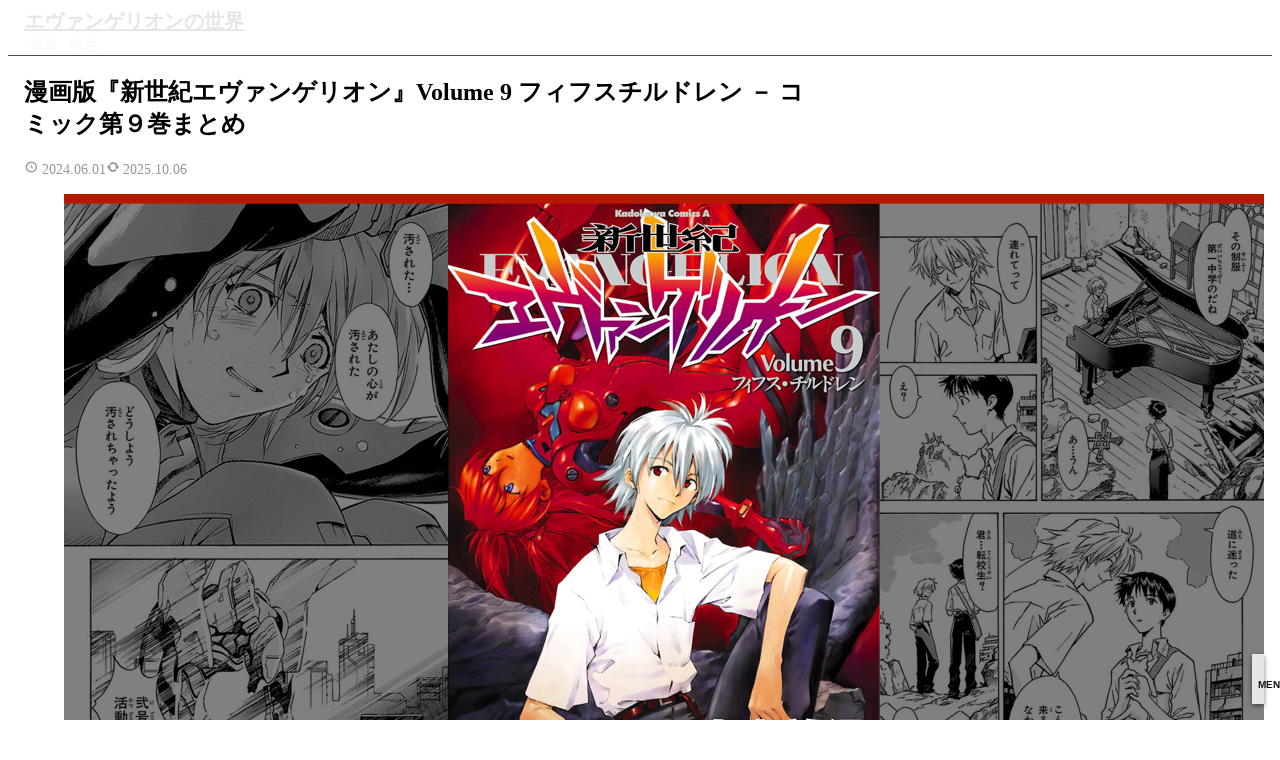

--- FILE ---
content_type: text/html; charset=UTF-8
request_url: https://36ch.com/eva_comic9
body_size: 38237
content:
<!DOCTYPE html>
<html lang="ja" data-writing-mode="horizontal" data-theme="dark">

<head prefix="og: https://ogp.me/ns# fb: https://ogp.me/ns/fb# article: https://ogp.me/ns/article#">
	<meta charset="UTF-8">
	<title>漫画版『新世紀エヴァンゲリオン』Volume 9 フィフスチルドレン － コミック第９巻まとめ &#8211; 36ch</title>
<style id='wp-img-auto-sizes-contain-inline-css' type='text/css'>
img:is([sizes=auto i],[sizes^="auto," i]){contain-intrinsic-size:3000px 1500px}
/*# sourceURL=wp-img-auto-sizes-contain-inline-css */
</style>
<link rel='stylesheet' id='theme-main-css' href='https://36ch.com/wp-content/themes/36ch/style.css?ver=202508050838' type='text/css' media='all' />
<link rel='stylesheet' id='wp-ulike-css' href='https://36ch.com/wp-content/plugins/wp-ulike/assets/css/wp-ulike.min.css?ver=4.8.2' type='text/css' media='all' />
<link rel='stylesheet' id='wp-ulike-custom-css' href='https://36ch.com/wp-content/uploads/wp-ulike/custom.css?ver=4.8.2' type='text/css' media='all' />
<link rel='stylesheet' id='dashicons-css' href='https://36ch.com/wp-includes/css/dashicons.min.css?ver=6.9' type='text/css' media='all' />
<link rel="canonical" href="https://36ch.com/eva_comic9" />
<meta name="description" content="漫画版『新世紀エヴァンゲリオン』第９巻に関する情報です。目次、前巻までのあらすじ、各話に収録された内容を確認することができます。アニメ版との比較や考察の参考資料…">
<!--=== OGP ===-->
<meta property="og:type" content="article">
<meta property="og:url" content="https://36ch.com/eva_comic9">
<meta property="og:title" content="漫画版『新世紀エヴァンゲリオン』Volume 9 フィフスチルドレン － コミック第９巻まとめ">
<meta property="og:description" content="漫画版『新世紀エヴァンゲリオン』第９巻に関する情報です。目次、前巻までのあらすじ、各話に収録された内容を確認することができます。アニメ版との比較や考察の参考資料…">
<meta property="og:site_name" content="36ch">
<meta property="og:image" content="https://36ch.com/wp-content/uploads/evangelion_comic9.jpg">
<meta property="og:locale" content="ja_JP">
<meta name="twitter:card" content="summary_large_image">
<!--/=== OGP ===-->
<link rel="icon" href="https://36ch.com/wp-content/themes/36ch/assets/images/favicon-96x96.png">
<link rel="apple-touch-icon" href="https://36ch.com/wp-content/themes/36ch/assets/images/favicon-192x192.png">
	<meta name="viewport" content="width=device-width, initial-scale=1, viewport-fit=cover">
	<meta name="format-detection" content="telephone=no">
	<script async src="https://www.googletagmanager.com/gtag/js?id=G-4FYQXHPMBV"></script>
<script>
	window.dataLayer = window.dataLayer || [];
	function gtag(){dataLayer.push(arguments);}
	gtag('js', new Date());
	gtag('config', 'G-4FYQXHPMBV');
</script><script async src="https://pagead2.googlesyndication.com/pagead/js/adsbygoogle.js?client=ca-pub-6076603106875502" crossorigin="anonymous"></script><script async src="https://fundingchoicesmessages.google.com/i/pub-6076603106875502?ers=1" nonce="jC3wzCnYxLZygDO770Qm9A"></script>
<script nonce="jC3wzCnYxLZygDO770Qm9A">
	(function() {
		function signalGooglefcPresent() {
			if (!window.frames['googlefcPresent']) {
				if (document.body) {
					const iframe = document.createElement('iframe');
					iframe.style = 'width: 0; height: 0; border: none; z-index: -1000; left: -1000px; top: -1000px;';
					iframe.style.display = 'none';
					iframe.name = 'googlefcPresent';
					document.body.appendChild(iframe);
				} else {
					setTimeout(signalGooglefcPresent, 0);
				}
			}
		}
		signalGooglefcPresent();
	})();
</script><style id='global-styles-inline-css' type='text/css'>
:root{--wp--preset--aspect-ratio--square: 1;--wp--preset--aspect-ratio--4-3: 4/3;--wp--preset--aspect-ratio--3-4: 3/4;--wp--preset--aspect-ratio--3-2: 3/2;--wp--preset--aspect-ratio--2-3: 2/3;--wp--preset--aspect-ratio--16-9: 16/9;--wp--preset--aspect-ratio--9-16: 9/16;--wp--preset--color--black: #000000;--wp--preset--color--cyan-bluish-gray: #abb8c3;--wp--preset--color--white: #ffffff;--wp--preset--color--pale-pink: #f78da7;--wp--preset--color--vivid-red: #cf2e2e;--wp--preset--color--luminous-vivid-orange: #ff6900;--wp--preset--color--luminous-vivid-amber: #fcb900;--wp--preset--color--light-green-cyan: #7bdcb5;--wp--preset--color--vivid-green-cyan: #00d084;--wp--preset--color--pale-cyan-blue: #8ed1fc;--wp--preset--color--vivid-cyan-blue: #0693e3;--wp--preset--color--vivid-purple: #9b51e0;--wp--preset--gradient--vivid-cyan-blue-to-vivid-purple: linear-gradient(135deg,rgb(6,147,227) 0%,rgb(155,81,224) 100%);--wp--preset--gradient--light-green-cyan-to-vivid-green-cyan: linear-gradient(135deg,rgb(122,220,180) 0%,rgb(0,208,130) 100%);--wp--preset--gradient--luminous-vivid-amber-to-luminous-vivid-orange: linear-gradient(135deg,rgb(252,185,0) 0%,rgb(255,105,0) 100%);--wp--preset--gradient--luminous-vivid-orange-to-vivid-red: linear-gradient(135deg,rgb(255,105,0) 0%,rgb(207,46,46) 100%);--wp--preset--gradient--very-light-gray-to-cyan-bluish-gray: linear-gradient(135deg,rgb(238,238,238) 0%,rgb(169,184,195) 100%);--wp--preset--gradient--cool-to-warm-spectrum: linear-gradient(135deg,rgb(74,234,220) 0%,rgb(151,120,209) 20%,rgb(207,42,186) 40%,rgb(238,44,130) 60%,rgb(251,105,98) 80%,rgb(254,248,76) 100%);--wp--preset--gradient--blush-light-purple: linear-gradient(135deg,rgb(255,206,236) 0%,rgb(152,150,240) 100%);--wp--preset--gradient--blush-bordeaux: linear-gradient(135deg,rgb(254,205,165) 0%,rgb(254,45,45) 50%,rgb(107,0,62) 100%);--wp--preset--gradient--luminous-dusk: linear-gradient(135deg,rgb(255,203,112) 0%,rgb(199,81,192) 50%,rgb(65,88,208) 100%);--wp--preset--gradient--pale-ocean: linear-gradient(135deg,rgb(255,245,203) 0%,rgb(182,227,212) 50%,rgb(51,167,181) 100%);--wp--preset--gradient--electric-grass: linear-gradient(135deg,rgb(202,248,128) 0%,rgb(113,206,126) 100%);--wp--preset--gradient--midnight: linear-gradient(135deg,rgb(2,3,129) 0%,rgb(40,116,252) 100%);--wp--preset--font-size--small: 13px;--wp--preset--font-size--medium: 20px;--wp--preset--font-size--large: 36px;--wp--preset--font-size--x-large: 42px;--wp--preset--spacing--20: 0.44rem;--wp--preset--spacing--30: 0.67rem;--wp--preset--spacing--40: 1rem;--wp--preset--spacing--50: 1.5rem;--wp--preset--spacing--60: 2.25rem;--wp--preset--spacing--70: 3.38rem;--wp--preset--spacing--80: 5.06rem;--wp--preset--shadow--natural: 6px 6px 9px rgba(0, 0, 0, 0.2);--wp--preset--shadow--deep: 12px 12px 50px rgba(0, 0, 0, 0.4);--wp--preset--shadow--sharp: 6px 6px 0px rgba(0, 0, 0, 0.2);--wp--preset--shadow--outlined: 6px 6px 0px -3px rgb(255, 255, 255), 6px 6px rgb(0, 0, 0);--wp--preset--shadow--crisp: 6px 6px 0px rgb(0, 0, 0);}:where(.is-layout-flex){gap: 0.5em;}:where(.is-layout-grid){gap: 0.5em;}body .is-layout-flex{display: flex;}.is-layout-flex{flex-wrap: wrap;align-items: center;}.is-layout-flex > :is(*, div){margin: 0;}body .is-layout-grid{display: grid;}.is-layout-grid > :is(*, div){margin: 0;}:where(.wp-block-columns.is-layout-flex){gap: 2em;}:where(.wp-block-columns.is-layout-grid){gap: 2em;}:where(.wp-block-post-template.is-layout-flex){gap: 1.25em;}:where(.wp-block-post-template.is-layout-grid){gap: 1.25em;}.has-black-color{color: var(--wp--preset--color--black) !important;}.has-cyan-bluish-gray-color{color: var(--wp--preset--color--cyan-bluish-gray) !important;}.has-white-color{color: var(--wp--preset--color--white) !important;}.has-pale-pink-color{color: var(--wp--preset--color--pale-pink) !important;}.has-vivid-red-color{color: var(--wp--preset--color--vivid-red) !important;}.has-luminous-vivid-orange-color{color: var(--wp--preset--color--luminous-vivid-orange) !important;}.has-luminous-vivid-amber-color{color: var(--wp--preset--color--luminous-vivid-amber) !important;}.has-light-green-cyan-color{color: var(--wp--preset--color--light-green-cyan) !important;}.has-vivid-green-cyan-color{color: var(--wp--preset--color--vivid-green-cyan) !important;}.has-pale-cyan-blue-color{color: var(--wp--preset--color--pale-cyan-blue) !important;}.has-vivid-cyan-blue-color{color: var(--wp--preset--color--vivid-cyan-blue) !important;}.has-vivid-purple-color{color: var(--wp--preset--color--vivid-purple) !important;}.has-black-background-color{background-color: var(--wp--preset--color--black) !important;}.has-cyan-bluish-gray-background-color{background-color: var(--wp--preset--color--cyan-bluish-gray) !important;}.has-white-background-color{background-color: var(--wp--preset--color--white) !important;}.has-pale-pink-background-color{background-color: var(--wp--preset--color--pale-pink) !important;}.has-vivid-red-background-color{background-color: var(--wp--preset--color--vivid-red) !important;}.has-luminous-vivid-orange-background-color{background-color: var(--wp--preset--color--luminous-vivid-orange) !important;}.has-luminous-vivid-amber-background-color{background-color: var(--wp--preset--color--luminous-vivid-amber) !important;}.has-light-green-cyan-background-color{background-color: var(--wp--preset--color--light-green-cyan) !important;}.has-vivid-green-cyan-background-color{background-color: var(--wp--preset--color--vivid-green-cyan) !important;}.has-pale-cyan-blue-background-color{background-color: var(--wp--preset--color--pale-cyan-blue) !important;}.has-vivid-cyan-blue-background-color{background-color: var(--wp--preset--color--vivid-cyan-blue) !important;}.has-vivid-purple-background-color{background-color: var(--wp--preset--color--vivid-purple) !important;}.has-black-border-color{border-color: var(--wp--preset--color--black) !important;}.has-cyan-bluish-gray-border-color{border-color: var(--wp--preset--color--cyan-bluish-gray) !important;}.has-white-border-color{border-color: var(--wp--preset--color--white) !important;}.has-pale-pink-border-color{border-color: var(--wp--preset--color--pale-pink) !important;}.has-vivid-red-border-color{border-color: var(--wp--preset--color--vivid-red) !important;}.has-luminous-vivid-orange-border-color{border-color: var(--wp--preset--color--luminous-vivid-orange) !important;}.has-luminous-vivid-amber-border-color{border-color: var(--wp--preset--color--luminous-vivid-amber) !important;}.has-light-green-cyan-border-color{border-color: var(--wp--preset--color--light-green-cyan) !important;}.has-vivid-green-cyan-border-color{border-color: var(--wp--preset--color--vivid-green-cyan) !important;}.has-pale-cyan-blue-border-color{border-color: var(--wp--preset--color--pale-cyan-blue) !important;}.has-vivid-cyan-blue-border-color{border-color: var(--wp--preset--color--vivid-cyan-blue) !important;}.has-vivid-purple-border-color{border-color: var(--wp--preset--color--vivid-purple) !important;}.has-vivid-cyan-blue-to-vivid-purple-gradient-background{background: var(--wp--preset--gradient--vivid-cyan-blue-to-vivid-purple) !important;}.has-light-green-cyan-to-vivid-green-cyan-gradient-background{background: var(--wp--preset--gradient--light-green-cyan-to-vivid-green-cyan) !important;}.has-luminous-vivid-amber-to-luminous-vivid-orange-gradient-background{background: var(--wp--preset--gradient--luminous-vivid-amber-to-luminous-vivid-orange) !important;}.has-luminous-vivid-orange-to-vivid-red-gradient-background{background: var(--wp--preset--gradient--luminous-vivid-orange-to-vivid-red) !important;}.has-very-light-gray-to-cyan-bluish-gray-gradient-background{background: var(--wp--preset--gradient--very-light-gray-to-cyan-bluish-gray) !important;}.has-cool-to-warm-spectrum-gradient-background{background: var(--wp--preset--gradient--cool-to-warm-spectrum) !important;}.has-blush-light-purple-gradient-background{background: var(--wp--preset--gradient--blush-light-purple) !important;}.has-blush-bordeaux-gradient-background{background: var(--wp--preset--gradient--blush-bordeaux) !important;}.has-luminous-dusk-gradient-background{background: var(--wp--preset--gradient--luminous-dusk) !important;}.has-pale-ocean-gradient-background{background: var(--wp--preset--gradient--pale-ocean) !important;}.has-electric-grass-gradient-background{background: var(--wp--preset--gradient--electric-grass) !important;}.has-midnight-gradient-background{background: var(--wp--preset--gradient--midnight) !important;}.has-small-font-size{font-size: var(--wp--preset--font-size--small) !important;}.has-medium-font-size{font-size: var(--wp--preset--font-size--medium) !important;}.has-large-font-size{font-size: var(--wp--preset--font-size--large) !important;}.has-x-large-font-size{font-size: var(--wp--preset--font-size--x-large) !important;}
/*# sourceURL=global-styles-inline-css */
</style>
</head>

<body class="wp-singular post-template-default single single-post postid-1490 single-format-standard wp-theme-36ch">
	<a href="#skip-link-target" class="skip-link screen-reader-text">本文までスキップ</a>
	<div class="izViewer"><img class="izMirro" src=""></div>

	<header class="site-header" aria-label="サイトヘッダー">
		<div class="container">
			<div class="header-title" translate="no">
				<a href="/evangelion">エヴァンゲリオンの世界</a></div>
			<div class="theme-switch" aria-label="テーマ切り替えボタン">
				<button type="button" class="writing-mode-switch" id="js-writing-mode" aria-label="書字方向を切り替える"></button>
				<button type="button" class="theme-color-switch" id="js-color-mode" aria-label="配色を変更する"></button>
			</div>
		</div>
	</header><!--/=== site-header ===-->

	<div class="block-group temporary-msg">
		縦書き表示は閲覧環境によって不具合が生じるためベータ版です。
	</div>

	<div class="contents-area">
<main class="main-contents" id="skip-link-target">
			<article class="container post-article">
			<header class="block-group post-header" aria-label="記事ヘッダー">
				<h1 class="heading">漫画版『新世紀エヴァンゲリオン』Volume 9 フィフスチルドレン － コミック第９巻まとめ</h1>
				<div class="post-meta">
					<time datetime="2024-06-01T09:00:11+09:00" class="icon-box" aria-label="記事公開日"><span class="icon i-clock" aria-hidden="true"></span>2024.06.01</time>
											<time datetime="2025-10-06T07:33:15+09:00" class="icon-box" aria-label="最終更新日"><span class="icon i-update" aria-hidden="true"></span>2025.10.06</time>
														</div>
				<div class="feature-image"><figure class="wp-block-image size-full"><img width="1200" height="630" src="/wp-content/uploads/evangelion_comic9.jpg" class="attachment-full size-full wp-post-image" alt="漫画版『新世紀エヴァンゲリオン』第９巻・表紙" decoding="async" fetchpriority="high" /><figcaption>©カラー・貞本義行／KADOKAWA</figcaption></figure></div>			</header>

					<section class="sns-share-block">
			<h2 class="screen-reader-text">SNSでシェアする</h2>
			<ul>
				<li>
					<a href="https://x.com/share?url=https://36ch.com/eva_comic9&amp;text=漫画版『新世紀エヴァンゲリオン』Volume 9 フィフスチルドレン － コミック第９巻まとめ" target="_blank" rel="noopener" class="sns-btn-x">X</a>
				</li>
				<li>
					<a href="https://www.facebook.com/sharer.php?u=https://36ch.com/eva_comic9" target="_blank" rel="noopener" class="sns-btn-facebook">f</a>
				</li>
				<li>
					<a href="https://b.hatena.ne.jp/entry/https://36ch.com/eva_comic9" target="_blank" rel="noopener" class="sns-btn-hatena">B!</a>
				</li>
				<li>
					<a href="https://social-plugins.line.me/lineit/share?url=https://36ch.com/eva_comic9" target="_blank" rel="noopener" class="sns-btn-line">LINE</a>
				</li>
			</ul>
		</section>
	
			
			<section class="ad-block" data-place="top">
	<h2 class="screen-reader-text" id="ad-block">広告スペース</h2>
	<ins class="adsbygoogle"
		style="display:block; max-block-size:300px;"
		data-ad-client="ca-pub-6076603106875502"
		data-ad-slot="8167725902"
		data-ad-format="auto"
		data-full-width-responsive="false"></ins>
	<script>(adsbygoogle = window.adsbygoogle || []).push({});</script>
</section>			<section class="ad-block" data-place="vertical">
	<h2 class="screen-reader-text" id="ad-block">広告スペース</h2>
	<ins class="adsbygoogle"
		style="display:block; width:300px;"
		data-ad-client="ca-pub-6076603106875502"
		data-ad-slot="4761512731"
		data-ad-format="vertical"
		data-full-width-responsive="false"></ins>
	<script>(adsbygoogle = window.adsbygoogle || []).push({});</script>
</section>
			<div class="block-group entry-content">
				<p>　漫画版『新世紀エヴァンゲリオン』第９巻に関する情報です。目次、前巻までのあらすじ、各話に収録された内容を確認することができます。アニメ版との比較や考察の参考資料にお使いください。</p>

<h2>イントロダクション</h2>
<p>　描き下ろしイラストのみ。</p>

<h2>PROGRAM － EVANGELION 9</h2>
<dl class="dl-block" data-mode="row">
	<div>
		<dt>STAGE.57</dt>
		<dd>フィフス・チルドレン</dd>
	</div>
	<div>
		<dt>STAGE.58</dt>
		<dd><ruby>拒絶<rt>きょぜつ</rt></ruby></dd>
	</div>
	<div>
		<dt>STAGE.59</dt>
		<dd>プライド</dd>
	</div>
	<div>
		<dt>STAGE.60</dt>
		<dd>ドール</dd>
	</div>
	<div>
		<dt>STAGE.61</dt>
		<dd>ロンギヌスの<ruby>槍<rt>やり</rt></ruby></dd>
	</div>
	<div>
		<dt>STAGE.62</dt>
		<dd>distance</dd>
	</div>
	<div>
		<dt>STAGE.63</dt>
		<dd><ruby>応戦<rt>おうせん</rt></ruby></dd>
	</div>
</dl>

<h2>前巻までのあらすじ</h2>
<p>　暴走した初号機の内部に取り込まれてしまったシンジを救うべくサルベージ計画が実行された。心を固く閉ざしたシンジに拒否され一時は失敗したかに見えたが、意識の波の中シンジは母ユイと向き合っていた。「自分の進むべき道は自分で決めるのよ。私はいつでもあなたを見ているわ」と優しく声をかけられ、心を開いたシンジはついに生還する。その騒ぎの直後、今度は冬月が拉致される。ゲンドウの行動を問題視しているゼーレが冬月に情報提供を要求する為だった。だが、それを拒否しつづける冬月は一方で過去の事を回想していた。ゲンドウ・ユイとの出会い、セカンド・インパクト、アダム再生計画、エヴァ零号機、人類補完計画、そしてネルフの誕生……様々な過去を回想している時、加持が現れ開放される。だがその行動は加持にとっては最後の仕事になってしまう。何者かによって殺されてしまう加持。加持の最後の言葉を受け取ったミサトは泣き崩れながらも前に進むことを決意する…。</p>

<h2>第９巻の掲載内容</h2>

<aside class="related-contents">
	<a href="https://amzn.to/3zfFbef" class="related-item" data-item="amazon" rel="external" target="_blank">
		<div data-item="cover">
			<img src="https://m.media-amazon.com/images/I/81-UPvpCLzL._SY200_.jpg" alt="商品画像" decoding="async">
		</div>
		<div data-item="text">
			<h2 class="heading">愛蔵版：新世紀エヴァンゲリオン ５</h2>
			<ul>
				<li>漫画：貞本義行</li>
				<li>原作：カラー</li>
			</ul>
			<p data-item="excerpt">単行本２巻分の内容を収録し、描き下ろしイラストでカバーを飾った「愛蔵版」が、全７巻で登場！</p>
		</div>
	</a>
</aside>

<h3 id="eva-manga-ep57">第５７話：フィフス・チルドレン</h3>
<p>　幼い頃の記憶を呼び戻しながら、アスカは自力で倒した使徒が一体だけという事実と向き合う。アスカは自信を失い、テストにもその影響が出始めていた。リツコはレイの零号機を優先させる。シンジは体調が回復してからも、学校に行くことをためらっていた。</p>
<p>　シンジはトウジの件を負い目に感じて学校には行けない。そのまま途中で寄り道をしていると、廃墟の隙間を流れるピアノの音に導かれて、カヲルと遭遇する。</p>
<p>　カヲルは初対面とは思えない距離感でシンジに接触し、転校生を名乗って学校まで案内するように求める。シンジが見つけた迷い子猫がいつまでもつきまとって来る。すると、追い払おうとするシンジを見かねて、カヲルは子猫を躊躇なく絞殺した。</p>
<p>　冷酷な一面を見せたカヲルは、自身がフィフス・チルドレンであることを明かす。</p>

<h3 id="eva-manga-ep58">第５８話：<ruby>拒絶<rt>きょぜつ</rt></ruby></h3>
<p>　ケンスケとヒカリは、教室の窓からシンジとカヲルの姿を見つける。二人のいる教室は、以前とは様子が異なり、生徒の数も減っていた。シンジは距離感がおかしいカヲルに不審を抱く。</p>
<p>　アスカのシンクロ率は落ちる一方だった。リツコがフィフス・チルドレンの存在を明かす。ミサトは知らない。</p>
<p>　アスカの前にカヲルが現れる。エヴァに対して弱気になっているアスカにカヲルが意見し、揉め事になる。シンジが仲裁に入り、ミサトが騒ぎを聞きつけた直後、アスカは貧血で倒れる。</p>
<p>　ミサトがアスカを連れて医務室へ向かう途中、警報が鳴り響き総員第一種戦闘配置が発令される。</p>

<h3 id="eva-manga-ep59">第５９話：プライド</h3>
<p>　衛星軌道に現れた使徒。強がってエヴァに乗るアスカ。レイの準備が整い、超長距離射撃が実行される。バックアップを命じられたアスカは独断で発進する。シンジは待機命令を納得できずに、司令室に出向き抗議するが、それはゲンドウの絶対命令だった。</p>
<p>　雨の中、レイに変わってアスカの弐号機がライフルを構える。アスカが攻撃する前に、使徒の方角から閃光が浴びせられる。精神汚染が始まり、取り乱したアスカは、ライフルを暴発させる。</p>

<h3 id="eva-manga-ep60">第６０話：ドール</h3>
<p>　敵の見えない攻撃を受けてアスカが呻く。戦闘不能に陥った弐号機に変わって、レイが零号機で射撃を実行する。距離が遠すぎて、射撃は使徒のＡ・Ｔ・フィールドに弾かれる。</p>
<p>　使徒は精神攻撃の波長を変えて人を理解しているように見える。アスカは過去の記憶に苦しむ。自分の出自、居場所のなさ、母親の拠り所のない存在。アスカは心を汚され、それ以上動けない。</p>

<h3 id="eva-manga-ep61">第６１話：ロンギヌスの<ruby>槍<rt>やり</rt></ruby></h3>
<p>　目標は依然、空中に留まっていた。打つ手をなくしたミサトに、シンジが初号機での出動を申し出る。ゲンドウはそれを拒絶して、レイにロンギヌスの槍を使うよう命じる。</p>
<p>　レイはターミナル・ドグマを降りて、磔にされたアダムの正面に立つ。アダムの体から槍を抜いたレイが地上に戻る。投擲体制、カウントダウンが始まる。レイの放った矢は、使徒のＡ・Ｔ・フィールドを貫き、これを消滅させる。それと引き換えに、ロンギヌスの槍は回収不可能となる。</p>
<p>　アスカは精神負荷を負いすぎて回復のみ込みは未定となる。ミサトは納得のいかない顔で、カヲルのネルフ配属および弐号機パイロットへの任命を伝える。</p>

<h3 id="eva-manga-ep62">第６２話：distance</h3>
<p>　ゲンドウはゼーレよりロンギヌスの槍に関する尋問を受ける。ゲンドウは聞く耳を持たずに退席する。密かにカヲルが密偵を行っている。ゼーレはこれ以上の独断をさせるまいと、カヲルに密告を命じる。</p>
<p>　カヲルはレイと接触を試みる。自分と同じだと言ったカヲルに対して、レイは違うと答える。カヲルを交えたシンクロ試験。カヲルのシンクロ率は周囲の期待を上回る。</p>
<p>　テストが終わり、シャワーを浴びるシンジにカヲルが距離を詰める。そのアプローチから逃げ出したシンジは、レイを見つけて追いかける。シンジは、レイと言葉を交わすが、これ以上距離が縮まらないのではないかと思う。</p>
<p>　ミサトはマコトと密会し、カヲルに関する情報を交わす。その時、使徒出現の一方が入り、ミサトの視界にもそれが映る。</p>

<h3 id="eva-manga-ep63">第６３話：<ruby>応戦<rt>おうせん</rt></ruby></h3>
<p>　大涌谷上空に、謎の光の輪が出現した。エヴァ零号機、弐号機が出撃する。シンジの待機命令は解かれていない。ミサトは敵の動きが分かるまでレイとカヲルに待機を命じる。しかし、早くもレイが目標の動きを察知する。</p>
<p>　レイの攻撃。光の紐状と化した使徒に銃は効かない。カヲルが動く。格納庫から新たな武器、デュアル・ソーを受け取る。</p>
<p>　レイの追撃に反応して光の紐が分裂。零号機が侵蝕攻撃を受ける。カヲルの攻撃もまた効果がない。レイは光の触手に貫かれて戦闘不能に陥る。</p>

<div class="page-nav-box">
	<a href="/eva_comic8" class="page-nav-prev"><span>コミック第８巻へ</span></a>
	<a href="/eva_comic10" class="page-nav-next"><span>コミック第１０巻へ</span></a>
</div>			</div>

			<section class="ad-block" data-place="bottom">
	<h2 class="screen-reader-text" id="ad-block">広告スペース</h2>
	<ins class="adsbygoogle"
		style="display:block; max-block-size:300px;"
		data-ad-client="ca-pub-6076603106875502"
		data-ad-slot="1780120290"
		data-ad-format="auto"
		data-full-width-responsive="true"></ins>
		<script>(adsbygoogle = window.adsbygoogle || []).push({});</script>
</section>			<section class="ad-block" data-place="vertical">
	<h2 class="screen-reader-text" id="ad-block">広告スペース</h2>
	<ins class="adsbygoogle"
		style="display:block; width:300px;"
		data-ad-client="ca-pub-6076603106875502"
		data-ad-slot="4761512731"
		data-ad-format="vertical"
		data-full-width-responsive="false"></ins>
	<script>(adsbygoogle = window.adsbygoogle || []).push({});</script>
</section>
								<section class="sns-share-block">
			<h2 class="screen-reader-text">SNSでシェアする</h2>
			<ul>
				<li>
					<a href="https://x.com/share?url=https://36ch.com/eva_comic9&amp;text=漫画版『新世紀エヴァンゲリオン』Volume 9 フィフスチルドレン － コミック第９巻まとめ" target="_blank" rel="noopener" class="sns-btn-x">X</a>
				</li>
				<li>
					<a href="https://www.facebook.com/sharer.php?u=https://36ch.com/eva_comic9" target="_blank" rel="noopener" class="sns-btn-facebook">f</a>
				</li>
				<li>
					<a href="https://b.hatena.ne.jp/entry/https://36ch.com/eva_comic9" target="_blank" rel="noopener" class="sns-btn-hatena">B!</a>
				</li>
				<li>
					<a href="https://social-plugins.line.me/lineit/share?url=https://36ch.com/eva_comic9" target="_blank" rel="noopener" class="sns-btn-line">LINE</a>
				</li>
			</ul>
		</section>
	
					</article>
	</main><!--/=== main-contents ===-->

<aside class="sidebar" id="js-sidebar">
	<nav class="container sidebar-inner-block" aria-labelledby="contents-menu">
		<h2 class="screen-reader-text" id="contents-menu">コンテンツ・メニュー</h2>

		<div class="sidebar-title alignfull">
			<a href="https://36ch.com">36ch</a>
		</div>

		<search class="block-group">
			<form method="get" action="https://36ch.com/" class="searchform" role="search">
				<label for="s" class="screen-reader-text">キーワード</label>
				<input type="text" name="s" id="s" value="" placeholder="キーワード" required="">
				<button type="submit" id="searchsubmit" class="submit-ui" aria-label="検索">検索</button>
			</form>
		</search>

		<section class="ad-block" data-place="sidebar">
	<h2 class="screen-reader-text" id="ad-block">広告スペース</h2>
	<ins class="adsbygoogle"
		style="display:block"
		data-ad-client="ca-pub-6076603106875502"
		data-ad-slot="4456801539"
		data-ad-format="rectangle"
		data-full-width-responsive="false"></ins>
	<script>(adsbygoogle = window.adsbygoogle || []).push({});</script>
</section>
		<div class="block-group">
	<h3 class="heading">解説と関連情報</h3>
	<ul class="list-block" data-mode="line">
		<li><a href="/about_evangelion">エヴァンゲリオンの作品解説</a></li>
		<li><a href="/eva_history">エヴァ関連作品の歴史年表</a></li>
		<li><a href="/eva_inside_history">作品内の歴史年表（ＴＶシリーズ）</a></li>
		<li><a href="/eva_keyword">基本用語集（ＴＶシリーズ）</a></li>
	</ul>
</div>

<div class="block-group">
	<h3 class="heading">シリーズ一覧まとめ</h3>
	<ul class="list-block" data-mode="line">
		<li><a href="/eva_story">ＴＶアニメ版のタイトル一覧</a></li>
		<li><a href="/eva_movie">劇場版・映画のタイトル一覧</a></li>
		<li><a href="/eva_comics">漫画版・コミックス一覧</a></li>
		<li><a href="/eva_characters">キャラクター・登場人物一覧</a></li>
	</ul>
</div>

<div class="block-group">
	<h3 class="heading">新劇場版</h3>
	<ul class="list-block" data-mode="line">
		<li><a href="/eva_shin1">新劇場版：序 / EVANGELION:1.0 YOU ARE (NOT) ALONE.</a></li>
		<li><a href="/eva_shin2">新劇場版：破 / EVANGELION:2.0 YOU CAN (NOT) ADVANCE.</a></li>
		<li><a href="/eva_shin3">新劇場版：Ｑ / EVANGELION:3.0 YOU CAN (NOT) REDO.</a></li>
		<li><a href="/eva_shin4">シン・エヴァンゲリオン / EVANGELION:3.0+1.0 THRICE UPON A TIME</a></li>
	</ul>
</div>

<div class="block-group">
	<h3 class="heading">旧劇場版</h3>
	<ul class="list-block" data-mode="line">
		<li><a href="/eva_movie1">シト新生 − Death and Rebirth</a></li>
		<li><a href="/eva_movie2">Air/まごころを、君に − The End of Evangelion</a></li>
	</ul>
</div>

<div class="block-group">
	<h3 class="heading">ＴＶアニメ版</h3>
	<ul class="list-block" data-mode="line">
		<li><a href="/eva_story1">第１話「使徒、襲来 / ANGEL ATTACK」</a></li>
		<li><a href="/eva_story2">第２話「見知らぬ、天井 / THE BEAST」</a></li>
		<li><a href="/eva_story3">第３話「鳴らない、電話 / A transfer」</a></li>
		<li><a href="/eva_story4">第４話「雨、逃げ出した後 / Hedgehog's Dilemma」</a></li>
		<li><a href="/eva_story5">第５話「レイ、心のむこうに / Rei I」</a></li>
		<li><a href="/eva_story6">第６話「決戦、第3新東京市 / Rei II」</a></li>
		<li><a href="/eva_story7">第７話「人の造りしもの / A HUMAN WORK」あらすじ</a></li>
		<li><a href="/eva_story8">第８話「アスカ、来日 / ASUKA STRIKES!」あらすじ</a></li>
		<li><a href="/eva_story9">第９話「瞬間、心、重ねて / Both of You, Dance Like You Want to Win!」あらすじ</a></li>
		<li><a href="/eva_story10">第１０話「マグマダイバー / MAGMADIVER」あらすじ</a></li>
		<li><a href="/eva_story11">第１１話「静止した闇の中で / The Day Tokyo-3 Stood Still」あらすじ</a></li>
		<li><a href="/eva_story12">第１２話「奇跡の価値は / She said, "Don't make others suffer for your personal hatred."」あらすじ</a></li>
		<li><a href="/eva_story13">第１３話「使徒、侵入 / LILLIPUTIAN HITCHER」あらすじ</a></li>
		<li><a href="/eva_story14">第１４話「ゼーレ、魂の座 / WEAVING A STORY」あらすじ</a></li>
		<li><a href="/eva_story15">第１５話「嘘と沈黙 / Those women longed for the touch of others' lips, and thus invited their kisses.」あらすじ</a></li>
		<li><a href="/eva_story16">第１６話「死に至る病、そして / Splitting of the Breast」あらすじ</a></li>
		<li><a href="/eva_story17">第１７話「四人目の適格者 / FOURTH CHILDREN」あらすじ</a></li>
		<li><a href="/eva_story18">第１８話「命の選択を / AMBIVALENCE」あらすじ</a></li>
		<li><a href="/eva_story19">第１９話「男の戰い / INTROJECTION」あらすじ</a></li>
		<li><a href="/eva_story20">第２０話「心のかたち 人のかたち / WEAVING A STORY 2:oral stage」あらすじ</a></li>
		<li><a href="/eva_story21">第２１話「ネルフ、誕生 / He was aware that he was still a child.」あらすじ</a></li>
		<li><a href="/eva_story22">第２２話「せめて、人間らしく / Don't Be.」あらすじ</a></li>
		<li><a href="/eva_story23">第２３話「涙 / Rei III」あらすじ</a></li>
		<li><a href="/eva_story24">第２４話「最後のシ者 / The Beginning and the End, or "Knockin' on Heaven's Door"」あらすじ</a></li>
		<li><a href="/eva_story25">第２５話「終わる世界 / Do you love me?」あらすじ</a></li>
		<li><a href="/eva_story26">最終話「世界の中心でアイを叫んだけもの / Take care of yourself.」あらすじ</a></li>
	</ul>
</div>

<div class="block-group">
	<h3 class="heading">漫画版・コミックス</h3>
	<ul class="list-block" data-mode="line">
		<li><a href="/eva_comic1">第１巻「使徒、襲来」</a></li>
		<li><a href="/eva_comic2">第２巻「ナイフと少年」</a></li>
		<li><a href="/eva_comic3">第３巻「白い傷跡」</a></li>
		<li><a href="/eva_comic4">第４巻「アスカ、来日」</a></li>
		<li><a href="/eva_comic5">第５巻「墓標」</a></li>
		<li><a href="/eva_comic6">第６巻「四人目の適格者」</a></li>
		<li><a href="/eva_comic7">第７巻「男の戦い」</a></li>
		<li><a href="/eva_comic8">第８巻「MOTHER」</a></li>
		<li><a href="/eva_comic9">第９巻「フィフスチルドレン」</a></li>
		<li><a href="/eva_comic10">第１０巻「涙」</a></li>
		<li><a href="/eva_comic11">第１１巻「手のひらの記憶」</a></li>
		<li><a href="/eva_comic12">第１２巻「父と子」</a></li>
		<li><a href="/eva_comic13">第１３巻「Calling」</a></li>
		<li><a href="/eva_comic14">第１４巻「旅立ち」</a></li>
	</ul>
</div>

<div class="block-group">
	<h3 class="heading">キャラクター</h3>
	<ul class="list-block" data-mode="line">
		<li><a href="/eva_character_shinji">碇シンジ</a></li>
		<li><a href="/eva_character_rei">綾波レイ</a></li>
		<li><a href="/eva_character_asuka">惣流／式波・アスカ・ラングレー</a></li>
		<li><a href="/eva_character_kaworu">渚カヲル</a></li>
		<li><a href="/eva_character_mari">真希波・マリ・イラストリアス</a></li>
		<li><a href="/eva_character_gendou">碇ゲンドウ</a></li>
		<li><a href="/eva_character_fuyutsuki">冬月コウゾウ</a></li>
		<li><a href="/eva_character_misato">葛城ミサト</a></li>
		<li><a href="/eva_character_ritsuko">赤木リツコ</a></li>
		<li><a href="/eva_character_maya">伊吹マヤ</a></li>
		<li><a href="/eva_character_makoto">日向マコト</a></li>
		<li><a href="/eva_character_shigeru">青葉シゲル</a></li>
		<li><a href="/eva_character_kaji">加持リョウジ</a></li>
		<li><a href="/eva_character_toji">鈴原トウジ</a></li>
		<li><a href="/eva_character_kensuke">相田ケンスケ</a></li>
		<li><a href="/eva_character_hikari">洞木ヒカリ</a></li>
		<li><a href="/eva_character_sakura">鈴原サクラ</a></li>
		<li><a href="/eva_character_midori">北上ミドリ</a></li>
		<li><a href="/eva_character_koji">高雄コウジ</a></li>
		<li><a href="/eva_character_hideki">多摩ヒデキ</a></li>
		<li><a href="/eva_character_sumire">長良スミレ</a></li>
	</ul>
</div>
	</nav>
</aside><!--/=== sidebar ===-->

<div class="focus-trap" id="js-focusTrap"></div><!--/=== focus-trap ===-->

<div class="nav-switch">
	<button type="button" class="hamburger" id="js-nav-switch" aria-label="メニューを開く" aria-controls="js-sidebar" aria-expanded="false">
		<span class="hamburger-line"></span>
		<span class="hamburger-text"></span>
	</button>
</div><!--/=== nav-switch ===-->

<div class="theme-reset">
	<button type="button" class="theme-reset-button" id="js-theme-reset">テーマをリセット</button>
</div><!--/=== theme-reset ===--></div><!--/=== contents-area ===-->

<footer class="site-footer" aria-label="サイトフッター">
	<div class="container">
		<nav class="block-group">
			<ul>
				<li><a href="https://36ch.com">トップページ</a></li>
				<li><a href="https://36ch.com/about">運営情報</a></li>
				<li><a href="https://36ch.com/privacypolicy">プライバシーポリシー</a></li>
			</ul>
		</nav>
		<div class="block-group copyright" translate="no">
			<small><span class="lang-en" lang="en">&copy;</span> 36ch.com</small>
		</div>
	</div>
</footer><!--/=== site-footer ===-->

<script type="speculationrules">
{"prefetch":[{"source":"document","where":{"and":[{"href_matches":"/*"},{"not":{"href_matches":["/wp-*.php","/wp-admin/*","/wp-content/uploads/*","/wp-content/*","/wp-content/plugins/*","/wp-content/themes/36ch/*","/*\\?(.+)"]}},{"not":{"selector_matches":"a[rel~=\"nofollow\"]"}},{"not":{"selector_matches":".no-prefetch, .no-prefetch a"}}]},"eagerness":"conservative"}]}
</script>
<script type="text/javascript" src="https://36ch.com/wp-content/themes/36ch/assets/js/controller.js?ver=202406081916" id="theme-script-js"></script>
<script type="text/javascript" id="wp_ulike-js-extra">
/* <![CDATA[ */
var wp_ulike_params = {"ajax_url":"https://36ch.com/wp-admin/admin-ajax.php","notifications":"1"};
//# sourceURL=wp_ulike-js-extra
/* ]]> */
</script>
<script type="text/javascript" src="https://36ch.com/wp-content/plugins/wp-ulike/assets/js/wp-ulike.min.js?ver=4.8.2" id="wp_ulike-js"></script>
</body>

</html>

--- FILE ---
content_type: text/html; charset=utf-8
request_url: https://www.google.com/recaptcha/api2/aframe
body_size: 269
content:
<!DOCTYPE HTML><html><head><meta http-equiv="content-type" content="text/html; charset=UTF-8"></head><body><script nonce="SOjWzkECHn4ya7x-qw02Rg">/** Anti-fraud and anti-abuse applications only. See google.com/recaptcha */ try{var clients={'sodar':'https://pagead2.googlesyndication.com/pagead/sodar?'};window.addEventListener("message",function(a){try{if(a.source===window.parent){var b=JSON.parse(a.data);var c=clients[b['id']];if(c){var d=document.createElement('img');d.src=c+b['params']+'&rc='+(localStorage.getItem("rc::a")?sessionStorage.getItem("rc::b"):"");window.document.body.appendChild(d);sessionStorage.setItem("rc::e",parseInt(sessionStorage.getItem("rc::e")||0)+1);localStorage.setItem("rc::h",'1769545896844');}}}catch(b){}});window.parent.postMessage("_grecaptcha_ready", "*");}catch(b){}</script></body></html>

--- FILE ---
content_type: text/css
request_url: https://36ch.com/wp-content/themes/36ch/style.css?ver=202508050838
body_size: 42182
content:
@charset "UTF-8";
/*
Theme Name: 36ch
Theme URI: https://36ch.com
Author: 36ch
Version: 1.1
*/

/************************************************/
/*** Root variables ***/
/************************************************/
:root {
	/*** Color Settings ***/
	--c-white: #f8f8f8;
	--c-gray-010: #e6e6e6;
	--c-gray-015: #d8d8d8;
	--c-gray-020: #cccccc;
	--c-gray-025: #bfbfbf;
	--c-gray-030: #b2b2b2;
	--c-gray-040: #999999;
	--c-gray-050: #7f7f7f;
	--c-gray-060: #666666;
	--c-gray-070: #4c4c4c;
	--c-gray-075: #3f3f3f;
	--c-gray-080: #333333;
	--c-gray-085: #262626;
	--c-gray-090: #191919;
	--c-black: #080808;
	--c-red: #cc0000;
	--c-orange: #ff9900;
	--c-yellow: #e9c300;
	--c-green: #00cc52;
	--c-cyan: #00ccff;
	--c-blue: #0052cc;
	--c-marine: #3300cc;
	--c-violet: #aa00cc;
	--c-pink: #cc0099;
	/*** Tone Settings ***/
	--c-tone-b010: rgb(0 0 0 / 0.1);
	--c-tone-b020: rgb(0 0 0 / 0.2);
	--c-tone-b050: rgb(0 0 0 / 0.5);
	--c-tone-w010: rgb(255 255 255 / 0.1);
	--c-tone-w020: rgb(255 255 255 / 0.2);
	--c-tone-w050: rgb(255 255 255 / 0.5);
	/*** Typography Settings ***/
	--font-sans: "Hiragino Kaku Gothic ProN", "Yu Gothic Medium", sans-serif;
	--font-serif: "Hiragino Mincho ProN", "Yu Mincho Medium", serif;
	--font-sans-en: "Helvetica Neue", "Roboto", Arial, sans-serif;
	--font-size-x-small: clamp(0.625rem, 0.545rem + 0.34vw, 0.75rem);
	--font-size-small: clamp(0.75rem, 0.67rem + 0.34vw, 0.875rem);
	--font-size-normal: clamp(0.938rem, 0.897rem + 0.17vw, 1rem);
	--font-size-large: clamp(1.125rem, 1.045rem + 0.34vw, 1.25rem);
	--font-size-x-large: clamp(1.25rem, 1.09rem + 0.68vw, 1.5rem);
	--font-size-title: clamp(1.5rem, 1.34rem + 0.68vw, 1.75rem);
	--leading-none: 1;
	--leading-tight: 1.25;
	--leading-normal: 1.5;
	--leading-wide: 1.75;
	--leading-heading: 1.25;
	--writing-direction: horizontal-tb;
	/*** Spacing Settings ***/
	--global-padding-inline: 1rem;
	--block-gap-thin: 0.25rem;
	--block-gap-narrow: 0.5rem;
	--block-gap-normal: 1rem;
	--block-gap-wide: 2rem;
	--block-gap-huge: 3rem;
	--gap-em-thin: 0.25em;
	--gap-em-narrow: 0.5em;
	--gap-em-normal: 1em;
	--gap-em-wide: 2em;
	--gap-em-huge: 3em;
	--offset-thin: 2px;
	--offset-narrow: 0.5em;
	--offset-normal: 1em;
	/*** Size Settings ***/
	--size-header-block: 50px;
	--size-main-inline: calc(var(--global-padding-inline) + 800px + var(--global-padding-inline));
	--size-nav-inline: 332px;
	--size-nav-switch: 50px;
	--size-inline-max: calc(var(--size-nav-inline) + var(--size-main-inline));
	--size-footer-block: 200px;
	--round-corner-small: 3px;
	--round-corner: 5px;
	/*** Timing Settings ***/
	--duration-rapidly: 0.1s;
	--duration-default: 0.3s;
	--duration-relaxed: 1s;
	/*** Screen Display Settings ***/
	--is-horizontal: initial;
	--is-vertical: ;
	--scroll-behavior: auto;
	--theme-color-switch-content: "暗色";
	--writing-mode-switch-content: "横書";
	/*** Font Settings ***/
	--theme-font-family: var(--font-sans);
	/*** Theme Settings ***/
	--theme-text-main: var(--c-gray-010);
	--theme-text-sub: var(--c-gray-020);
	--theme-text-mute: var(--c-gray-040);
	--theme-text-accent: var(--c-white);
	--theme-text-invert: var(--c-gray-090);
	--theme-text-button: var(--c-white);
	--theme-link-main: var(--c-cyan);
	--theme-base-main: var(--c-gray-090);
	--theme-base-sub: var(--c-gray-080);
	--theme-base-mute: var(--c-black);
	--theme-base-accent: var(--c-gray-070);
	--theme-base-invert: var(--c-gray-010);
	--theme-base-hover: var(--c-tone-w010);
	--theme-button-stay: var(--c-gray-080);
	--theme-button-active: var(--c-gray-085);
	--theme-edge-low: var(--c-gray-080);
	--theme-edge-high: var(--c-gray-070);
}
[data-theme="light"]:root {
	/*** Theme Settings ***/
	--theme-text-main: var(--c-gray-080);
	--theme-text-sub: var(--c-gray-070);
	--theme-text-mute: var(--c-gray-070);
	--theme-text-accent: var(--c-gray-010);
	--theme-text-invert: var(--c-gray-010);
	--theme-text-button: var(--c-gray-010);
	--theme-link-main: var(--c-blue);
	--theme-base-main: var(--c-gray-010);
	--theme-base-sub: var(--c-gray-020);
	--theme-base-mute: var(--c-white);
	--theme-base-accent: var(--c-gray-060);
	--theme-base-invert: var(--c-gray-085);
	--theme-base-hover: var(--c-tone-b010);
	--theme-button-stay: var(--c-gray-080);
	--theme-button-active: var(--c-gray-090);
	--theme-edge-low: var(--c-gray-040);
	--theme-edge-high: var(--c-gray-060);
	/*** Screen Display Settings ***/
	--theme-color-switch-content: "明色";
}
[data-writing-mode="vertical"]:root {
	/*** Typography Settings ***/
	--writing-direction: vertical-rl;
	/*** Theme Settings ***/
	--theme-font-family: var(--font-serif);
	/*** Screen Display Settings ***/
	--is-horizontal: ;
	--is-vertical: initial;
	--scroll-behavior: contain;
	--writing-mode-switch-content: "縦書";
	--padding-block: var(--block-gap-wide);
	--padding-inline: 70px;
}


/************************************************/
/*** Global Settings ***/
/************************************************/
*, ::before, ::after {
	box-sizing: border-box;
	min-inline-size: 0;
	padding-block: 0;
	padding-inline: 0;
	margin-block: 0;
	margin-inline: 0;
	border-style: solid;
	border-width: 0;
}
:where(html) {
	block-size: 100%;
	font-size: 100%;
}
:where(body) {
	writing-mode: var(--writing-direction);
	min-block-size: 100svb;
	min-inline-size: 320px;
	background-color: var(--theme-base-main);
	color: var(--theme-text-main);
	font-size: var(--font-size-normal);
	font-family: var(--theme-font-family);
	-webkit-text-size-adjust: 100%;
	text-size-adjust: 100%;
	line-height: var(--leading-normal);
	line-break: strict;
	overflow-wrap: anywhere;
	overscroll-behavior-block: var(--scroll-behavior);
	overflow-x: var(--is-horizontal, clip);
	overflow-y: var(--is-vertical, clip);
}

/*** Link Style ***/
:where(:any-link, :enabled, summary, label) {
	--hover-on: ;
	--hover-off: initial;
}
:where(:any-link) {
	color: var(--theme-link-main);
	text-decoration: none;
	text-underline-offset: var(--offset-thin);
}
:where(:focus-visible) {
	outline: 2px solid var(--theme-link-main);
	outline-offset: var(--offset-thin);
}

/*** Element Style ***/
:where(h1) {
	font-size: var(--font-size-title);
	line-height: var(--leading-heading);
}
:where(h2) {
	font-size: var(--font-size-x-large);
	line-height: var(--leading-heading);
}
:where(h3) {
	font-size: var(--font-size-large);
	line-height: var(--leading-heading);
}
:where(h4, h5) {
	font-size: var(--font-size-normal);
}
:where(ul, ol) {
	list-style-type: "";
}
:where(img) {
	block-size: auto;
	inline-size: 100%;
	max-block-size: 1200px;
	max-inline-size: 1200px;
	object-fit: contain;
	vertical-align: bottom;
}
:where(hr) {
	display: block;
	block-size: 1px;
	margin-block-end: var(--gap-em-wide);
	padding-block-start: var(--gap-em-normal);
	border: 0;
	border-block-end: 1px solid var(--theme-edge-high);
}
:where(figure) {
	text-align: center;
}
:where(caption, figcaption) {
	position: relative;
	padding-block-start: var(--block-gap-thin);
	color: var(--theme-text-mute);
	font-size: var(--font-size-x-small);
	font-family: var(--font-sans-en);
}
:where(summary) {
	cursor: pointer;
}
:where(textarea) {
	display: block;
	inline-size: 100%;
	min-block-size: 8em;
	max-block-size: 30em;
	resize: block;
	field-sizing: content;
}
:where(textarea, input[type="text"]) {
	padding-block: var(--block-gap-narrow);
	padding-inline: var(--block-gap-narrow);
	border: 1px solid var(--theme-edge-high);
	border-radius: 0;
	outline: none;
	background-color: transparent;
	color: currentColor;
	font-size: 16px;
	font-family: inherit;
	line-height: inherit;
	appearance: none;
	cursor: text;
}
:where(textarea[readonly], input[readonly]) {
	user-select: none;
	pointer-events: none;
}
:where(select) {
	display: block;
	inline-size: 100%;
	background-color: transparent;
	cursor: pointer;
	appearance: none;
}
:where(button, [type="button"], [type="reset"], [type="submit"], ::file-selector-button)
 {
	inline-size: fit-content;
	word-break: keep-all;
	overflow-wrap: break-word;
	appearance: unset;
	-webkit-user-select: none;
	user-select: none;
	touch-action: manipulation;
	cursor: pointer;
}
:where(.submit-ui) {
	padding-block: var(--block-gap-narrow);
	padding-inline: var(--gap-em-normal);
	border: 1px solid var(--theme-edge-high);
	background-color:
		var(--hover-off, var(--theme-button-stay))
		var(--hover-on, var(--theme-button-active));
	color: var(--theme-text-button);
	font-family: inherit;
	font-size: inherit;
	text-decoration: none;
	word-break: keep-all;
	overflow-wrap: break-word;
	transition-property: background-color;
	transition-duration: var(--duration-rapidly);
	cursor: pointer;
}
.visually-hidden {
	position: absolute;
	block-size: 1px;
	inline-size: 1px;
	margin: -1px;
	clip: rect(0, 0, 0, 0);
	clip-path: inset(50%);
	white-space: nowrap;
	overflow: hidden;
	pointer-events: none;
}
.screen-reader-text {
	position: absolute;
	block-size: 1px;
	inline-size: 1px;
	margin: -1px;
	padding: 0;
	border: 0;
	clip: rect(1px, 1px, 1px, 1px);
	-webkit-clip-path: inset(50%);
	clip-path: inset(50%);
	overflow-wrap: normal;
	overflow: hidden;
}
.skip-link:focus {
	display: block;
	inset-block-start: var(--block-gap-narrow);
	inset-inline-start: var(--block-gap-narrow);
	block-size: auto;
	inline-size: auto;
	padding: var(--gap-em-normal);
	border-radius: var(--round-corner);
	outline-offset: 0;
	background-color: var(--theme-base-main);
	color: var(--theme-text-main);
	font-size: initial;
	text-decoration: none;
	clip: auto !important;
	clip-path: none;
	z-index: 999;
}


/************************************************/
/*** Site Layout ***/
/************************************************/
.site-header {
	border-block-end: 1px solid var(--theme-edge-high);
}
.contents-area {
	display: block;
	min-block-size: calc(100dvb - var(--size-header-block) - var(--size-footer-block));
	max-inline-size: var(--size-inline-max);
	margin-inline: auto;
}
.site-footer {
	background-color: var(--theme-base-sub);
}
.container {
	padding-inline-start: var(--global-padding-inline);
	padding-inline-end: var(--global-padding-inline);
	margin-inline: auto;
}
.container > :where(.block-group):not(:first-child) {
	margin-block-start: var(--block-gap-wide);
}
.container :where(.block-group > *+*) {
	margin-block-start: var(--block-gap-normal);
}
.container :where(.alignfull) {
	margin-inline-start: calc(var(--global-padding-inline) * -1);
	margin-inline-end: calc(var(--global-padding-inline) * -1);
}


/************************************************/
/*** Site Header Block ***/
/************************************************/
.site-header > :where(.container) {
	display: flex;
	align-items: center;
	justify-content: space-between;
	gap: var(--block-gap-narrow);
	min-block-size: var(--size-header-block);
	max-inline-size: var(--size-inline-max);
}
.site-header .header-title {
	flex: 1;
	padding-block: var(--block-gap-narrow);
	font-size: var(--font-size-large);
	font-family: var(--font-serif);
	font-weight: bold;
}
.site-header .header-title a {
	color: var(--theme-text-main);
}

/*** Theme Switch Box ***/
.theme-switch {
	display: flex;
	flex-grow: 0;
	flex-shrink: 0;
	gap: var(--block-gap-narrow);
	padding-block: var(--padding-block);
	padding-inline-end: var(--padding-inline);
}
.theme-switch button {
	flex-shrink: 0;
	padding-block: var(--block-gap-thin);
	padding-inline: var(--block-gap-narrow);
	background-color:
		var(--hover-off, var(--theme-button-stay))
		var(--hover-on, var(--theme-button-active));
	color: var(--theme-text-button);
	font-size: var(--font-size-small);
}
.theme-switch .writing-mode-switch::before {
	content: var(--writing-mode-switch-content);
}
.theme-switch .theme-color-switch::before {
	content: var(--theme-color-switch-content);
}


/************************************************/
/*** Main Contents ***/
/************************************************/
.main-contents > .container {
	max-inline-size: var(--size-main-inline);
	padding-block: var(--block-gap-wide);
}

/*** Post Meta Data ***/
.post-meta {
	display: flex;
	flex-wrap: wrap;
	align-items: center;
	column-gap: var(--gap-em-normal);
	row-gap: var(--gap-em-thin);
	color: var(--theme-text-mute);
	font-size: var(--font-size-small);
}
.post-categories {
	display: flex;
	flex-wrap: wrap;
	align-items: center;
	gap: var(--gap-em-narrow);
}
.post-categories a {
	inline-size: fit-content;
	padding-block: var(--gap-em-thin);
	padding-inline: var(--gap-em-narrow);
	background-color:
		var(--hover-off, var(--theme-button-stay))
		var(--hover-on, var(--theme-button-active));
	color: var(--theme-text-button);
}

/*** Generic Elements ***/
.entry-content > h2 {
	padding-block-end: var(--gap-em-thin);
	margin-block-start: var(--gap-em-wide);
	border-block-end: 1px solid var(--theme-edge-high);
}
.entry-content > h3 {
	padding-block: 0.5rem;
	padding-inline-start: var(--gap-em-narrow);
	margin-block-start: var(--gap-em-wide);
	border-inline-start: 4px solid var(--theme-edge-high);
}
.heading-bg {
	padding-block: var(--block-gap-narrow);
	padding-inline: var(--block-gap-narrow);
	border-inline-start: 3px solid var(--theme-edge-high);
	background-color: var(--theme-base-sub);
}
.entry-content p {
	line-height: var(--leading-wide);
}
.entry-content p > em {
	font-style: normal;
	text-emphasis: filled sesame;
}
.entry-content :where(small) {
	display: block;
	color: var(--theme-text-mute);
	font-size: var(--font-size-small);
}


/************************************************/
/*** Pagenation ***/
/************************************************/
.pagination > div {
	display: flex;
	flex-wrap: wrap;
	align-items: center;
	justify-content: center;
	gap: var(--gap-em-thin);
	padding-block: var(--block-gap-normal);
	margin-block-start: var(--block-gap-normal);
}
.pagination div :where(a, span) {
	flex-grow: 1;
	max-inline-size: 5em;
	padding-block: var(--gap-em-thin);
	color: currentColor;
	text-align: center;
}
.pagination :where(div > a) {
	border: 1px solid var(--theme-edge-low);
	background-color:
		var(--hover-off, unset)
		var(--hover-on, var(--theme-base-sub));
}
.pagination :where(div > span) {
	border: 1px solid var(--theme-base-sub);
	background-color: var(--theme-base-sub);
}
.pagination .dots {
	border: unset;
	background-color: unset;
}

/*** Next Page Link List ***/
.page-nav-box {
	margin-block-start: var(--block-gap-wide);
}
.page-nav-box:has(.page-nav-prev) {
	display: grid;
	grid-template-columns: 1fr 1fr;
}
.page-nav-box a {
	display: flex;
	align-items: stretch;
	border: 1px solid var(--theme-edge-low);
	background-color: var(--theme-base-invert);
	color: var(--theme-text-invert);
}
.page-nav-box a span {
	flex-grow: 1;
	padding-block: var(--gap-em-normal);
	padding-inline: var(--gap-em-narrow);
	font-weight: bold;
	text-align: center;
	text-decoration:
		var(--hover-off, unset)
		var(--hover-on, underline);
}
.page-nav-box a::after {
	flex-basis: fit-content;
	flex-shrink: 0;
	display: flex;
	align-items: center;
	padding-block: var(--gap-em-normal);
	padding-inline: var(--gap-em-narrow);
	background-color:
		var(--hover-off, var(--theme-button-stay))
		var(--hover-on, var(--theme-button-active));
	color: var(--theme-text-button);
	font-family: "dashicons";
}
.page-nav-box .page-nav-prev {
	flex-direction: row-reverse;
}
.page-nav-box .page-nav-next::after {
	content: "\f345";
}
.page-nav-box .page-nav-prev::after {
	content: "\f341";
}


/************************************************/
/*** Comment Block ***/
/************************************************/
.comments-header {
	display: grid;
	grid-template-columns: 1fr 1fr;
	align-items: center;
	border-block-start: 1px solid var(--theme-edge-high);
	border-block-end: 1px solid var(--theme-edge-high);
	background-color: var(--theme-base-sub);
}
.comments-header > :where(.heading, .respond-jump) {
	padding-inline: var(--block-gap-normal);
	margin-block: var(--block-gap-normal);
}
.comments-header > .respond-jump {
	text-align: right;
}

/*** Comment Guideline ***/
.comment-guide {
	grid-area: 2 / 1 / 3 / 3;
	padding-block: var(--block-gap-normal);
	border-block-start: 1px solid var(--theme-edge-high);
	font-size: var(--font-size-x-small);
}
.comment-guide details {
	padding-inline: var(--gap-em-normal);
	margin-inline: var(--block-gap-normal);
	border-radius: var(--round-corner);
	background-color: var(--theme-base-invert);
	color: var(--theme-text-invert);
}
.comment-guide details > :where(*+*) {
	margin-block-start: var(--gap-em-normal);
}
.comment-guide details summary {
	padding-block: var(--gap-em-narrow);
	font-weight: bold;
}
.comment-guide :where(details[open]) {
	padding-block-end: var(--gap-em-normal);
}

/*** Comment List ***/
.comment-body > :where(*+*),
.comment-content > :where(*+*) {
	margin-block-start: var(--block-gap-normal);
}
.comment-author {
	display: grid;
	grid-template-columns: max-content 1fr;
	align-items: center;
	column-gap: var(--block-gap-narrow);
	font-size: var(--font-size-small);
}
.comment-author .avatar {
	grid-area: 1 / 1 / 3 / 1;
	border-radius: var(--round-corner);
}
.comment-author :where(a) {
	color: var(--theme-text-mute);
}
.comment-body .reply {
	position: absolute;
	inset-block-end: var(--block-gap-normal);
	inset-inline-end: 0;
	font-size: var(--font-size-small);
}
.comment-body :where(.reply > a) {
	display: inline-block;
	inline-size: fit-content;
	padding: var(--gap-em-narrow);
	border-radius: var(--round-corner);
	background-color:
		var(--hover-off, unset)
		var(--hover-on, var(--theme-base-sub));
	color: currentColor;
}

/*** Comment Form ***/
.comment-respond {
	margin-block-start: var(--block-gap-normal);
	padding: var(--block-gap-normal);
	border: 1px solid var(--theme-edge-high);
}
.comment-respond > :where(*+*) {
	margin-block-start: var(--block-gap-normal);
}
.comment-reply-title {
	display: flex;
	flex-wrap: wrap;
	align-items: center;
	gap: var(--block-gap-normal);
}
.comment-reply-title a {
	display: inline-block;
	padding: var(--gap-em-narrow);
	border: 1px solid var(--theme-edge-high);
	border-radius: var(--round-corner);
	background-color:
		var(--hover-off, unset)
		var(--hover-on, var(--theme-base-sub));
	color: currentColor;
	font-size: var(--font-size-small);
	text-decoration:
		var(--hover-off, unset)
		var(--hover-on, none);
	word-break: keep-all;
}
.comment-form {
	display: flex;
	flex-direction: column;
}
.comment-form > :where(p) {
	margin-block-start: var(--block-gap-normal);
}
.comment-form :where(label) {
	display: block;
}
.comment-form .comment-form-author {
	order: 0;
	margin-block-start: 0;
}
.comment-form .comment-form-author input {
	inline-size: 50%;
	min-inline-size: 14em;
}
.comment-form .comment-form-comment {
	order: 1;
}
.comment-form .comment-notes {
	order: 2;
	opacity: 0.7;
	font-size: var(--font-size-small);
	text-align: center;
}
.comment-form .form-submit {
	order: 3;
	text-align: center;
}
.comment-form button {
	inline-size: 40%;
	min-inline-size: 10em;
}


/************************************************/
/*** Sidebar Navigation Block ***/
/************************************************/
.sidebar {
	writing-mode: horizontal-tb;
	position: fixed;
	inset-block-start: 0;
	inset-inline-end: 0;
	block-size: 100dvb;
	max-inline-size: var(--size-nav-inline);
	margin-inline-start: 15vw;
	background-color: var(--theme-base-main);
	translate: 100%;
	transition-property: translate, visibility;
	transition-duration: var(--duration-default);
	transition-timing-function: ease-in-out;
	visibility: hidden;
	z-index: 110;
}
.sidebar.--active {
	translate: 0;
	visibility: visible;
}
.sidebar-inner-block {
	position: relative;
	block-size: 100dvb;
	padding-block-end: 20dvb;
	background-color: inherit;
	overflow-y: auto;
	overscroll-behavior: contain;
	scrollbar-width: thin;
}
.sidebar-title {
	position: sticky;
	inset-block-start: 0;
	inset-inline-end: 0;
	text-align: center;
	z-index: 10;
}
.sidebar-title a {
	display: flex;
	align-items: center;
	justify-content: center;
	block-size: var(--size-header-block);
	background-color: var(--theme-base-accent);
	color: var(--theme-text-accent);
}

/*** Focus Trap ***/
.focus-trap {
	display: none;
}
.--active ~ .focus-trap {
	display: block;
	position: fixed;
	inset: 0;
	background-color: var(--c-tone-b020);
	z-index: 100;
}

/*** Navigation Switch ***/
.nav-switch {
	writing-mode: horizontal-tb;
	position: fixed;
	right: calc(var(--offset-normal) + env(safe-area-inset-right));
	bottom: calc(var(--offset-normal) + env(safe-area-inset-bottom));
	block-size: var(--size-nav-switch);
	aspect-ratio: 1;
	z-index: 120;
	visibility: visible;
	-webkit-transform: translateZ(0);
}
.hamburger {
	display: block;
	position: relative;
	block-size: 100%;
	aspect-ratio: 1;
	background-color: var(--theme-base-invert);
	box-shadow: 0 2px 5px var(--c-tone-b050);
	color: var(--theme-text-invert);
}
.hamburger-line {
	display: block;
	position: absolute;
	inset-block-start: 40%;
	inset-inline: 30%;
	block-size: 2px;
	background-color: var(--theme-text-invert);
	transition-property: background-color, translate, rotate;
	transition-duration: var(--duration-default);
}
.hamburger-line::before,
.hamburger-line::after {
	content: "";
	display: block;
	position: absolute;
	block-size: 100%;
	inline-size: 100%;
	background-color: var(--theme-text-invert);
	transition-property: inherit;
	transition-duration: inherit;
}
.hamburger-line::before {
	inset-block-end: 6px;
}
.hamburger-line::after {
	inset-block-start: 6px;
}
.hamburger.--active .hamburger-line {
	background-color: transparent;
}
.hamburger.--active .hamburger-line::before {
	inset-block-start: 0;
	rotate: 45deg;
}
.hamburger.--active .hamburger-line::after {
	inset-block-start: 0;
	rotate: -45deg;
}
.hamburger-text {
	display: flex;
	position: absolute;
	justify-content: center;
	inset-block-end: 4px;
	inline-size: 100%;
	color: var(--theme-text-invert);
	font-size: 10px;
	font-weight: bold;
}
.hamburger-text::before {
	content: "MENU";
}
.hamburger.--active .hamburger-text::before {
	content: "CLOSE";
}

/*** Theme Reset Button ***/
.theme-reset {
	writing-mode: horizontal-tb;
	display: none;
	position: fixed;
	right: calc(var(--offset-normal) + env(safe-area-inset-right) + 50px + var(--offset-normal));
	bottom: calc(var(--offset-normal) + env(safe-area-inset-bottom));
	inline-size: fit-content;
	z-index: 120;
}
[data-theme="light"] .--active ~ .theme-reset {
	display: block;
}
[data-writing-mode="vertical"] .--active ~ .theme-reset {
	display: block;
}
.theme-reset button {
	padding: var(--block-gap-thin);
	background-color: var(--theme-base-invert);
	box-shadow: 0 2px 5px var(--c-tone-b050);
	color: var(--theme-text-invert);
	font-size: var(--font-size-small);
}


/************************************************/
/*** Site Footer Block ***/
/************************************************/
.site-footer .container {
	min-block-size: var(--size-footer-block);
	max-inline-size: var(--size-inline-max);
	padding-block: var(--block-gap-huge);
}
.site-footer ul {
	display: flex;
	justify-content: center;
	gap: var(--block-gap-normal);
	font-size: var(--font-size-small);
}
.copyright small {
	display: block;
	font-size: var(--font-size-small);
	text-align: center;
}
.copyright :where(small > span) {
	vertical-align: middle;
}


/************************************************/
/*** List Style ***/
/************************************************/
.list-block[data-mode="marker"] :where(li) {
	padding-block: var(--block-gap-thin);
	margin-inline-start: var(--block-gap-normal);
	list-style: disc;
}
/*** List Border Style ***/
.list-block[data-mode="border"] :where(li > div, li > a) {
	display: block;
	position: relative;
	padding-block: var(--block-gap-normal);
	border-block-end: 1px solid var(--theme-edge-high);
	background-color:
		var(--hover-off, unset)
		var(--hover-on, var(--theme-base-hover));
}
.list-block[data-mode="border"] :where(.children) {
	margin-block-start: 0;
	margin-inline-start: var(--block-gap-normal);
	border-inline-start: 1px solid var(--theme-edge-high);
}
.list-block[data-mode="border"] .children :where(li > div, li > a) {
	padding-inline-start: var(--block-gap-normal);
}
/*** List Line Style ***/
.list-block[data-mode="line"] :where(li) {
	margin-inline-start: var(--block-gap-narrow);
	border-inline-start: 2px solid var(--theme-link-main);
}
.list-block[data-mode="line"] :where(li > a) {
	display: block;
	padding-block: var(--block-gap-narrow);
	padding-inline-start: var(--block-gap-narrow);
	border-block-end: 1px dotted var(--theme-edge-low);
	background-color:
		var(--hover-off, unset)
		var(--hover-on, var(--theme-base-hover));
	color: var(--theme-text-main);
}

/*** Archive List Block ***/
.archive-list .archive-item {
	display: flex;
	align-items: center;
	column-gap: var(--block-gap-normal);
	padding-block: var(--block-gap-normal);
	border-block-start: 1px solid var(--theme-edge-high);
	background-color:
		var(--hover-off, unset)
		var(--hover-on, var(--theme-base-hover));
	color: currentColor;
}
.archive-list .archive-thumbnail {
	order: -1;
	flex-basis: 20dvi;
	min-inline-size: 80px;
	max-inline-size: 150px;
}
.archive-list .archive-thumbnail img {
	object-fit: cover;
}
.archive-list .archive-text {
	flex: 1;
	display: flex;
	flex-direction: column;
	row-gap: 0;
	min-block-size: 80px;
}
.archive-list .heading {
	max-block-size: 3lh;
	margin-block: auto;
	padding-block-end: 0;
	border-block-end: none;
	color: var(--theme-link-main);
	font-size: var(--font-size-large);
	overflow: hidden;
}
.archive-list .excerpt {
	block-size: 0;
	font-size: var(--font-size-small);
	overflow: clip;
}


/************************************************/
/*** Definition List Style ***/
/************************************************/
.dl-block > div {
	display: flex;
	padding-block-end: var(--block-gap-narrow);
	border-block-end: 1px dotted var(--theme-edge-high);
}
.dl-block > div:not(:first-child) {
	padding-block-start: var(--block-gap-narrow);
}
.dl-block > div:last-child {
	border-block-end: none;
}
.dl-block dt {
	font-weight: bold;
}
/*** DL Column Style ***/
.dl-block[data-mode="column"] > div {
	flex-direction: column;
}
.dl-block[data-mode="column"] dt:not(:has([class])):before {
	content: "▼";
	margin-inline-end: var(--gap-em-thin);
	color: var(--c-yellow);
}
.dl-block[data-mode="column"] dd {
	margin-block-start: var(--block-gap-narrow);
}
/*** DL Row Style ***/
.dl-block[data-mode="row"] > div {
	flex-direction: row;
}
.dl-block[data-mode="row"] dt {
	flex-basis: 20%;
	flex-shrink: 0;
	max-inline-size: 10em;
	min-inline-size: 6em;
	font-weight: bold;
	word-break: keep-all;
	overflow-wrap: break-word;
}
.dl-block[data-mode="row"] dd {
	align-self: center;
	padding-inline-start: var(--gap-em-normal);
}


/************************************************/
/*** Table Style ***/
/************************************************/
.table-block {
	background-color: var(--theme-base-main);
}
.table-block:has([data-mode="scroll"]){
	white-space: nowrap;
	overflow-x: scroll;
}
.table-block .table {
	position: relative;
	inline-size: 100%;
	border-spacing: 0;
}
.table-block :where(th, td) {
	padding-block: var(--gap-em-thin);
	padding-inline: var(--gap-em-thin);
	border-block-end: 1px solid var(--theme-edge-high);
	text-align: center;
}
.table-block tr th {
	position: sticky;
	background-color: var(--theme-base-sub);
	word-break: keep-all;
	overflow-wrap: break-word;
}
.table-block tr th:first-child {
	inset-inline-start: 0;
	inline-size: 20%;
	min-inline-size: 5em;
	border-inline-end: 1px solid var(--theme-edge-high);
}
.table-block thead th {
	inset-block-start: 0;
	border-block-start: 1px solid var(--theme-edge-high);
	background-color: var(--theme-base-accent);
	color: var(--theme-text-accent);
	z-index: 1;
}
.table-block thead th:first-child {
	z-index: 2;
}


/************************************************/
/*** Generic Components ***/
/************************************************/

/*** Shelf Block ***/
.shelf-block {
	display: grid;
	inline-size: 100%;
	gap: var(--block-gap-narrow);
}
.shelf-block[data-columns="2"] {
	grid-template-columns: repeat(2, 1fr);
}
.shelf-block[data-columns="3"] {
	grid-template-columns: repeat(3, 1fr);
}
.shelf-block[data-columns="n"] {
	grid-template-columns: repeat(auto-fill, minmax(140px, 1fr));
}
.shelf-block .shelf-item {
	display: flex;
	flex-direction: column;
}
[data-writing-mode="vertical"] .shelf-block .shelf-item {
	display: block;
}
.shelf-block .heading {
	order: 2;
	padding-block: var(--block-gap-thin);
	padding-inline: var(--block-gap-narrow);
	background-color: var(--theme-base-accent);
	color: var(--theme-text-accent);
	font-size: var(--font-size-normal);
	font-weight: normal;
	overflow: hidden;
	text-overflow: ellipsis;
	white-space: nowrap;
}
.shelf-block .shelf-item img {
	object-fit: cover;
	transition-property: transform;
	transition-duration: var(--duration-rapidly);
}

/*** Tab Swich Block ***/
.tab-swich-block {
	display: flex;
	flex-wrap: wrap;
	column-gap: var(--block-gap-thin);
}
.tab-swich-block::after {
	order: -1;
	content: "";
	display: block;
	block-size: 3px;
	inline-size: 100%;
	background-color: var(--theme-base-invert);
}
.tab-swich-block label {
	order: -1;
	padding-block: var(--gap-em-narrow);
	padding-inline: var(--gap-em-normal);
	border-start-start-radius: var(--round-corner-small);
	border-start-end-radius: var(--round-corner-small);
	background-color:
		var(--hover-off, var(--theme-base-sub))
		var(--hover-on, var(--theme-base-accent));
	color:
		var(--hover-off, var(--theme-text-main))
		var(--hover-on, var(--theme-text-accent));
	font-size: var(--font-size-small);
	cursor: pointer;
}
.tab-swich-block input:focus + label {
	outline: 2px solid var(--theme-link-main);
	outline-offset: -2px;
}
.tab-swich-block input:checked + label {
	background-color: var(--theme-base-invert);
	color: var(--theme-text-invert);
}
.tab-swich-block .tab-swich-item {
	display: none;
	position: relative;
	max-height: 90svh;
	margin-block-start: var(--block-gap-thin);
}
.tab-swich-block input:checked + label + .tab-swich-item {
	display: block;
}
.tab-swich-item .tab-swich-cell {
	position: absolute;
	inline-size: 10%;
	min-inline-size: 64px;
	aspect-ratio: 1;
	background-color: var(--c-tone-b050);
}
.tab-swich-cell[data-mode="tl"] {
	top: var(--block-gap-narrow);
	left: var(--block-gap-narrow);
}
.tab-swich-cell[data-mode="tr"] {
	top: var(--block-gap-narrow);
	right: var(--block-gap-narrow);
}

/*** Multi Span Block ***/
.multi-span-block {
	display: grid;
	grid-template-columns: repeat(6, 1fr);
	gap: var(--block-gap-narrow);
}
.multi-span-block .span-item[data-mode] {
	display: flex;
	gap: var(--gap-em-narrow);
	background-color: var(--theme-base-sub);
	font-size: var(--font-size-small);
	word-break: keep-all;
	overflow-wrap: break-word;
}
.multi-span-block .span-item[data-mode="min"] {
	grid-column: span 2;
}
.multi-span-block .span-item[data-mode="harf"] {
	grid-column: span 3;
}
.multi-span-block .span-item[data-mode="large"] {
	grid-column: span 4;
}
.multi-span-block .span-item[data-mode="max"] {
	grid-column: span 6;
}
.multi-span-block .span-label {
	display: flex;
	align-items: center;
	justify-content: center;
	flex: 1;
	min-inline-size: 4em;
	max-inline-size: 5dvi;
	padding: var(--block-gap-narrow);
	background-color: var(--theme-base-accent);
	color: var(--theme-text-accent);
	font-size: var(--font-size-x-small);
}
.multi-span-block .span-item p {
	display: flex;
	flex: 1;
	align-items: center;
	padding-block: var(--gap-em-thin);
}

/*** Range Map Box ***/
.range-map-box {
	display: flex;
	flex-wrap: wrap;
	justify-content: center;
	gap: var(--gap-em-thin);
	font-size: var(--font-size-small);
}
.range-map-box .heading {
	order: -1;
	display: block;
	inline-size: 100%;
	font-size: var(--font-size-normal);
	text-align: center;
}
.range-map-box div {
	display: flex;
	flex-direction: column;
	flex-wrap: nowrap;
	gap: var(--gap-em-thin);
}
.range-map-box span {
	inline-size: var(--font-size-small);
	aspect-ratio: 1;
}
.range-map-box span[data-mode="empty"] {
	border: 1px solid var(--theme-edge-high);
}
.range-map-box span[data-mode="fill"] {
	border: 1px solid var(--theme-edge-high);
	background-color: var(--c-cyan);
}

/*** Related Contents ***/
.related-contents .related-item {
	display: flex;
	gap: var(--block-gap-normal);
	padding: var(--block-gap-normal);
	border: 1px solid var(--theme-edge-low);
	background-color:
		var(--hover-off, var(--theme-base-mute))
		var(--hover-on, var(--theme-base-sub));
	color: var(--theme-text-main);
	font-size: var(--font-size-small);
}
.related-contents [data-item="cover"] {
	order: -1;
	flex-basis: 20dvi;
	min-inline-size: 80px;
	max-inline-size: 150px;
}
.related-contents [data-item="cover"] img {
	max-block-size: 150px;
}
.related-contents .heading {
	color: var(--theme-link-main);
	font-size: var(--font-size-normal);
}
.related-contents [data-item="text"] :where(*+*) {
	margin-block-start: var(--gap-em-narrow);
}
.related-contents [data-item="excerpt"] {
	max-block-size: 3.5em;
	overflow: clip;
}

/*** Index Link ***/
.index-link-block {
	border: 1px solid var(--theme-edge-high);
}
.index-link-block .heading {
	padding-block: var(--block-gap-thin);
	background-color: var(--theme-base-accent);
	color: var(--theme-text-accent);
	font-size: var(--font-size-normal);
	text-align: center;
}
.index-link-block ul {
	display: grid;
	gap: var(--block-gap-thin);
	padding: var(--block-gap-thin);
}
.index-link-block[data-mode="kana"] ul {
	grid-template-columns: repeat(5, 1fr);
}
.index-link-block[data-mode="en"] ul {
	grid-template-columns: repeat(7, 1fr);
}
.index-link-block a {
	display: block;
	padding-block: var(--block-gap-narrow);
	border: 1px solid var(--theme-edge-low);
	background-color:
		var(--hover-off, none)
		var(--hover-on, var(--theme-base-sub));
	color: var(--theme-text-main);
	text-align: center;
}

/*** Summary and Details ***/
.disclosure-box summary {
	padding-block: var(--gap-em-narrow);
	padding-inline: var(--gap-em-narrow);
	background-color: var(--theme-base-invert);
	color: var(--theme-text-invert);
}
.disclosure-box[open] {
	border-block-end: 1px solid var(--theme-edge-low);
}
.disclosure-box summary .heading {
	display: inline;
	font-size: var(--font-size-normal);
	font-weight: normal;
}
.disclosure-box .heading-bg {
	font-size: var(--font-size-normal);
}
.disclosure-box :where(div, p) {
	padding-block: var(--block-gap-narrow);
	padding-inline-start: var(--block-gap-narrow);
	border-inline-start: 3px solid var(--theme-edge-low);
}
.disclosure-box[data-item="lines"] :where(div, p) {
	border-block-end: 1px solid var(--theme-edge-low);
}
.disclosure-box p:has(a) {
	padding-block: var(--block-gap-normal);
}
.disclosure-box .count-scenes {
	background-color: var(--theme-base-sub);
	counter-increment: count-scenes;
}
.disclosure-box .count-scenes::before {
	content: "セリフパート #" counter(count-scenes);
}

/***Search Form ***/
.searchform {
	display: flex;
	flex-wrap: nowrap;
	gap: var(--gap-em-thin);
}
.searchform input[type="text"] {
	flex-grow: 1;
}

/*** Dropdown Menu ***/
.dropdown-menu {
	display: flex;
	align-items: center;
	inline-size: 100%;
	border: 1px solid var(--theme-edge-high);
	border-radius: var(--round-corner);
	background-color: var(--theme-base-invert);
	color: var(--theme-text-invert);
	transition-property: background-color;
	transition-duration: var(--duration-default);
}
.dropdown-menu select {
	flex: 1;
	padding: var(--block-gap-normal);
	color: inherit;
}
.dropdown-menu::after {
	content: '';
	block-size: 0;
	inline-size: 0;
	margin-top: var(--gap-em-narrow);
	margin-inline-end: var(--gap-em-narrow);
	border: var(--gap-em-narrow) solid transparent;
	border-top: var(--gap-em-narrow) solid var(--theme-edge-high);
}


/************************************************/
/*** Specific Block ***/
/************************************************/

/*** Temporary Message ***/
.temporary-msg {
	display: none;
	padding-block: var(--block-gap-normal);
	padding-inline: var(--block-gap-normal);
	border-block-end: 1px solid var(--theme-edge-high);
	background-color: var(--theme-base-mute);
}
.temporary-msg::before {
	content: "⚠";
}
[data-writing-mode="vertical"] .temporary-msg {
	display: block;
}

/*** Image Zoom Viewer ***/
.izItem {
	cursor: zoom-in;
}
.izViewer {
	display: none;
	position: fixed;
	inset: 0;
	align-items: center;
	justify-content: center;
	background-color: var(--c-tone-b050);
	background-size: contain;
	background-position: center;
	background-repeat: no-repeat;
	overflow: scroll;
	overscroll-behavior: contain;
	cursor: zoom-out;
	z-index: 1000;
}
.izMirro {
	height: auto;
	width: auto;
	max-block-size: unset;
	max-inline-size: unset;
	margin: auto;
	background-color: var(--theme-base-invert);
	box-shadow: 0 5px 15px var(--c-tone-b050);
	cursor: inherit;
}
.izAnime {
	animation: izAnime var(--duration-default) ease-out;
} @keyframes izAnime {
	from {
		opacity: 0;
	}
}

/*** SNS Share Button Block ***/
.sns-share-block {
	margin-block-start: var(--block-gap-normal);
}
.sns-share-block ul {
	display: flex;
	justify-content: center;
	gap: var(--block-gap-narrow);
}
.sns-share-block li {
	flex: 1;
}
.sns-share-block .sns-btn-x {
	--brand-color: #000000;
}
.sns-share-block .sns-btn-facebook {
	--brand-color: #4267B2;
}
.sns-share-block .sns-btn-hatena {
	--brand-color: #00A4DE;
}
.sns-share-block .sns-btn-line {
	--brand-color: #06C755;
}
.sns-share-block .sns-btn-pocket {
	--brand-color: #EF4157;
}
.sns-share-block li a {
	display: block;
	padding-block: var(--gap-em-narrow);
	border-radius: var(--round-corner-small);
	background-color: var(--brand-color);
	color: var(--c-white);
	font-weight: bold;
	text-align: center;
	translate:
		var(--hover-off, unset)
		var(--hover-on, 0 1px);
}

/*** Ads Block ***/
.ad-block {
	position: relative;
	inline-size: 100%;
	margin-block-start: var(--block-gap-wide);
	background-image:
		repeating-linear-gradient(
			45deg,
			var(--theme-base-sub),
			var(--theme-base-sub) 1px,
			transparent 0px,
			transparent 50%
		),
		repeating-linear-gradient(
			-45deg,
			var(--theme-base-sub),
			var(--theme-base-sub) 1px,
			transparent 0px,
			transparent 50%
		);
	outline: 1px solid var(--theme-base-sub);
	outline-offset: -1px;
	contain: content;
}
.ad-block .adsbygoogle {
	writing-mode: horizontal-tb;
}
.ad-block:has([data-test]) {
	display: block;
	block-size: 300px;
	padding: var(--block-gap-normal);
	text-align: center;
}
[data-writing-mode="vertical"] .ad-block[data-place="top"] {
	display: none;
}
[data-writing-mode="vertical"] .ad-block[data-place="bottom"] {
	display: none;
}
.ad-block[data-place="vertical"] {
	display: none;
}
[data-writing-mode="vertical"] .ad-block[data-place="vertical"] {
	display: flex;
	justify-content: center;
}


/************************************************/
/*** Element Parts ***/
/************************************************/
.inline-label {
	padding-block: 3px;
	padding-inline: 3px;
	margin-inline-end: var(--gap-em-thin);
	border-radius: var(--round-corner-small);
	color: var(--c-black);
	font-size: var(--font-size-small);
}
.bgc-white {
	background-color: var(--c-white);
	box-shadow: 0 0 1px var(--theme-edge-high);
}
.bgc-red {
	background-color: var(--c-red);
}
.bgc-orange {
	background-color: var(--c-orange);
}
.bgc-green {
	background-color: var(--c-green);
}
.bgc-blue {
	background-color: var(--c-cyan);
}
/*** English Text ***/
.lang-en {
	font-family: var(--font-sans-en);
	vertical-align: baseline;
}
/*** Annotation Notes ***/
.annotation {
	position: relative;
	padding-inline: var(--block-gap-narrow);
	border-inline-start: 2px solid var(--theme-edge-low);
}
/*** Italic Text ***/
.oblique-text {
	font-style: oblique;
}
/*** Vertical Text ***/
.vtext-combine {
	text-combine-upright: all;
}


/************************************************/
/*** Dashicons Item ***/
/************************************************/
.icon-box .icon {
	min-inline-size: 1em;
	margin-inline-end: var(--gap-em-thin);
	font-family: "dashicons";
	vertical-align: bottom;
}
.i-home::before {
	content: "\f102";
}
.i-comment::before {
	content: "\f101";
}
.i-external::before {
	content: "\f504";
}
.i-clock::before {
	content: "\f469";
}
.i-update::before {
	content: "\f463";
}


/************************************************/
/*** Media Screen ***/
/************************************************/
@media screen and (min-width: 1024px) {
	.contents-area:not([data-writing-mode="vertical"] .contents-area) {
		display: grid;
		grid-template-areas: "main nav";
		grid-template-columns: 1fr var(--size-nav-inline);
	}
	.main-contents:not([data-writing-mode="vertical"] .main-contents){
		grid-area: main;
	}
	.sidebar:not([data-writing-mode="vertical"] .sidebar) {
		grid-area: nav;
		position: relative;
		inset: unset;
		block-size: auto;
		inline-size: auto;
		margin-inline: 0;
		translate: 0;
		visibility: visible;
	}
	.sidebar-inner-block:not([data-writing-mode="vertical"] .sidebar-inner-block) {
		position: sticky;
		inset-block-start: 0;
		inset-inline-end: 0;
		block-size: 100dvb;
		font-size: var(--font-size-small);
	}
	.sidebar-title:not([data-writing-mode="vertical"] .sidebar-title) {
		display: none;
	}
	.nav-switch:not([data-writing-mode="vertical"] .nav-switch) {
		display: none;
		visibility: hidden;
	}
	.archive-list .archive-text {
		row-gap: var(--block-gap-narrow);
		block-size: 150px;
	}
	.archive-list .heading {
		max-block-size: 2lh;
		margin-block: 0;
	}
	.archive-list .excerpt {
		block-size: auto;
		flex: 1;
		overflow: hidden;
	}
}


/************************************************/
/*** Hover Action Style ***/
/************************************************/
@media (any-hover: hover) {
	:where(:any-link, :enabled, summary, label):hover {
		--hover-on: initial;
		--hover-off: ;
	}
	:where(:any-link):hover {
		text-decoration: underline;
	}
	:where(:any-link[class], :any-link:has([class])):hover {
		text-decoration: none;
	}
	/*** Unique Hover Style ***/
	.shelf-block li a:hover img {
		border-radius: var(--round-corner);
		transform: scale(0.96);
	}
	.dropdown-menu:hover {
		background-color: var(--theme-base-mute);
		color: var(--theme-text-mute);
	}
}


/************************************************/


--- FILE ---
content_type: text/css
request_url: https://36ch.com/wp-content/uploads/wp-ulike/custom.css?ver=4.8.2
body_size: 532
content:
.wpulike{padding:0;margin-block-start:1rem;line-height:inherit}.wpulike-heart .wp_ulike_general_class{padding:0;border-radius:var(--round-corner);box-shadow:none}.wpulike button.wp_ulike_btn{block-size:2em;inline-size:2em;padding:0;font-size:1em}.wpulike-heart button.wp_ulike_btn:focus,.wpulike-heart button.wp_ulike_btn:hover{color:var(--theme-text-sub);background-color:var(--theme-base-sub)}.wpulike-heart .wp_ulike_put_image:after{content:"\f529";height:auto;width:auto;background-image:none;color:var(--theme-text-sub);font-family:dashicons}.wpulike-heart .count-box{color:var(--theme-text-sub);font-size:1em;line-height:2em}

--- FILE ---
content_type: application/javascript; charset=utf-8
request_url: https://fundingchoicesmessages.google.com/f/AGSKWxVdgPRVljadF5uNNT2hPNEN9655VkpLNJGjFiKxKD4S86svYq7cCVoViW3YfKAXs4Q8u87-tkQ5yx6RN90gZXTvZr4scbzgSp26ytbFmmbsESJfg7LO0gpYSEJQ2MMjhU7AItKwjuoGD0guJLgLLBYOv3vMzW4vpO0in7AozLPkDL0EPG9u3i0yBhx-/_/doubleclickbannerad?/adv_library3./promoAd./adiframeanchor./adshare.
body_size: -1285
content:
window['993b2dda-5596-4e49-b2fe-51ce4c366d52'] = true;

--- FILE ---
content_type: application/javascript
request_url: https://36ch.com/wp-content/themes/36ch/assets/js/controller.js?ver=202406081916
body_size: 4783
content:
/*** Site Navigation ***/
(function() {
	// 変数定義
	const CLASS = "--active";
	let flg = false;
	let sideMenu = document.getElementById("js-sidebar");
	let navSwitch = document.getElementById("js-nav-switch");
	let focusTrap = document.getElementById("js-focusTrap");
	// メニュー開閉制御
	navSwitch.addEventListener("click", (e) => {
		e.currentTarget.classList.toggle(CLASS);
		sideMenu.classList.toggle(CLASS);
		if (flg) { // flgの状態で制御内容を切り替え
			backgroundFix(false);
			navSwitch.setAttribute("aria-expanded", "false");
			navSwitch.setAttribute("aria-label", "メニューを開く");
			navSwitch.focus();
			flg = false;
		} else {
			backgroundFix(true);
			navSwitch.setAttribute("aria-expanded", "true");
			navSwitch.setAttribute("aria-label", "メニューを閉じる");
			flg = true;
		}
	});
	//メニュー外を選択したとき
	focusTrap.addEventListener("click", () => {
		if (flg === true) {
			navSwitch.classList.remove(CLASS);
			sideMenu.classList.remove(CLASS);
			backgroundFix(false);
			navSwitch.focus();
			navSwitch.setAttribute("aria-expanded", "false");
			flg = false;
		}
	});
	// メニュー展開時に背景を固定
	const backgroundFix = (bool) => {
		const scrollingElement = () => {
			const browser = window.navigator.userAgent.toLowerCase();
			if ("scrollingElement" in document) return document.scrollingElement;
			return document.documentElement;
		};
		const scrollY = bool ?
			scrollingElement().scrollTop :
			parseInt(document.body.style.top || "0");
		const scrollX = bool ?
			scrollingElement().scrollLeft :
			parseInt(document.body.style.left || "0");
		const fixedStyles = {
			position: "fixed",
			top: `${scrollY * -1}px`,
			left: `${scrollX * -1}px`,
			height: "100vh",
			width: "100vw"
		};
		Object.keys(fixedStyles).forEach((key) => {
			document.body.style[key] = bool ? fixedStyles[key] : "";
		});
		if (!bool) {
			window.scrollTo(scrollX * -1, scrollY * -1);
		}
	};
	// フォーカストラップ制御
	focusTrap.addEventListener("focus", (e) => {
		navSwitch.focus();
	});
})();


/*** Theme Color Switch ***/
(function() {
	const isTheme = document.querySelector("html");
	const themeSwitch = document.getElementById("js-color-mode");
	var colorMode = localStorage.getItem("colorMode");
	if (colorMode === "light") {
		isTheme.dataset.theme = "light";
	} else {
		isTheme.dataset.theme = "dark";
	}
	themeSwitch.addEventListener("click", () => {
		if (isTheme.dataset.theme === "dark") {
			isTheme.dataset.theme = "light";
			localStorage.setItem("colorMode", "light");
			colorMode = "light";
		} else {
			isTheme.dataset.theme = "dark";
			localStorage.setItem("colorMode", "dark");
			colorMode = "dark";
		}
	});
})();


/*** Writing Mode Switch ***/
(function() {
	const isPage = document.querySelector("html");
	const writingModeSwitch = document.getElementById("js-writing-mode");
	var writingMode = localStorage.getItem("writingMode");
	if (writingMode === "vertical") {
		isPage.dataset.writingMode = "vertical";
	} else {
		isPage.dataset.writingMode = "horizontal";
	}
	writingModeSwitch.addEventListener("click", () => {
		if (writingMode === null || writingMode === "horizontal") {
			isPage.dataset.writingMode = "vertical";
			localStorage.setItem("writingMode", "vertical");
			writingMode = "vertical";
			window.location.reload();
		} else {
			isPage.dataset.writingMode = "horizontal";
			localStorage.setItem("writingMode", "horizontal");
			writingMode = "horizontal";
			window.location.reload();
		}
	});
})();


/*** Theme Reset Switch ***/
(function() {
	const isTarget = document.querySelector("html");
	const themeResetButton = document.getElementById("js-theme-reset");
	themeResetButton.addEventListener("click", () => {
		localStorage.removeItem("colorMode");
		isTarget.dataset.theme = "dark";
		localStorage.removeItem("writingMode");
		isTarget.dataset.writingMode = "horizontal";
		window.location.reload();
	});
})();


/*** Image Zoom Viewer ***/
(function() {
	const izViewer = document.querySelector(".izViewer");
	const izMirro = document.querySelector(".izMirro");
	const izItem = document.querySelectorAll(".izItem");
	// クリックした画像のイベント取得
	izItem.forEach(function(value) {
		value.addEventListener("click",izActive);
	});
	// モーダルを開く
	function izActive(e) {
		// 画像を表示する要素のClassを変更
		izViewer.style.display = "flex";
		// アニメーションのClassを付与
		izMirro.classList.add("izAnime");
		// イベントを取得した画像のリンクを渡す
		izMirro.setAttribute("src",e.target.getAttribute("src"));
	}
	// モーダルを閉じる
	izViewer.addEventListener("click",izOff);
	function izOff() {
		izViewer.style.display = "none";
		izMirro.classList.remove("izAnime");
		izMirro.setAttribute("src","");
	}
})();